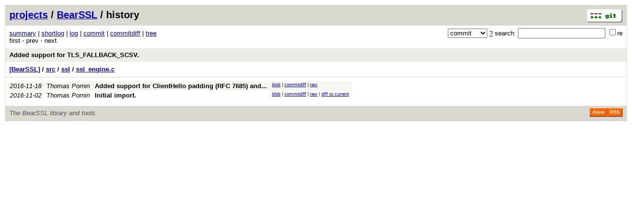

--- FILE ---
content_type: application/xhtml+xml; charset=utf-8
request_url: https://bearssl.org/gitweb/?p=BearSSL;a=history;f=src/ssl/ssl_engine.c;h=c66abcbf818bbc4e71bb63a49f1bbf7d06660869;hb=7561e7d6c86171257a4153d95202b0791b3612a8
body_size: 6377
content:
<?xml version="1.0" encoding="utf-8"?>
<!DOCTYPE html PUBLIC "-//W3C//DTD XHTML 1.0 Strict//EN" "http://www.w3.org/TR/xhtml1/DTD/xhtml1-strict.dtd">
<html xmlns="http://www.w3.org/1999/xhtml" xml:lang="en-US" lang="en-US">
<!-- git web interface version 2.17.1, (C) 2005-2006, Kay Sievers <kay.sievers@vrfy.org>, Christian Gierke -->
<!-- git core binaries version 2.17.1 -->
<head>
<meta http-equiv="content-type" content="application/xhtml+xml; charset=utf-8"/>
<meta name="generator" content="gitweb/2.17.1 git/2.17.1"/>
<meta name="robots" content="index, nofollow"/>
<title>_ Git - BearSSL/history - src/ssl/ssl_engine.c</title>
<base href="https://bearssl.org/gitweb/" />
<link rel="stylesheet" type="text/css" href="static/gitweb.css"/>
<link rel="alternate" title="BearSSL - history of src/ssl/ssl_engine.c - RSS feed" href="/gitweb/?p=BearSSL;a=rss;f=src/ssl/ssl_engine.c" type="application/rss+xml" />
<link rel="alternate" title="BearSSL - history of src/ssl/ssl_engine.c - RSS feed (no merges)" href="/gitweb/?p=BearSSL;a=rss;f=src/ssl/ssl_engine.c;opt=--no-merges" type="application/rss+xml" />
<link rel="alternate" title="BearSSL - history of src/ssl/ssl_engine.c - Atom feed" href="/gitweb/?p=BearSSL;a=atom;f=src/ssl/ssl_engine.c" type="application/atom+xml" />
<link rel="alternate" title="BearSSL - history of src/ssl/ssl_engine.c - Atom feed (no merges)" href="/gitweb/?p=BearSSL;a=atom;f=src/ssl/ssl_engine.c;opt=--no-merges" type="application/atom+xml" />
<link rel="shortcut icon" href="static/git-favicon.png" type="image/png" />
</head>
<body>
<div class="page_header">
<a href="http://git-scm.com/" title="git homepage"><img alt="git" class="logo" height="27" src="static/git-logo.png" width="72" /></a><a href="/gitweb/">projects</a> / <a href="/gitweb/?p=BearSSL;a=summary">BearSSL</a> / history
</div>
<form method="get" action="/gitweb/" enctype="multipart/form-data"><div class="search">
<input name="p" type="hidden" value="BearSSL" />
<input name="a" type="hidden" value="search" />
<input name="h" type="hidden" value="7561e7d6c86171257a4153d95202b0791b3612a8" />
<select name="st" >
<option selected="selected" value="commit">commit</option>
<option value="grep">grep</option>
<option value="author">author</option>
<option value="committer">committer</option>
<option value="pickaxe">pickaxe</option>
</select> <a href="/gitweb/?p=BearSSL;a=search_help" title="search help">?</a> search:
<input type="text" name="s"  />
<span title="Extended regular expression"><label><input type="checkbox" name="sr" value="1" />re</label></span></div>
</form>
<div class="page_nav">
<a href="/gitweb/?p=BearSSL;a=summary">summary</a> | <a href="/gitweb/?p=BearSSL;a=shortlog">shortlog</a> | <a href="/gitweb/?p=BearSSL;a=log">log</a> | <a href="/gitweb/?p=BearSSL;a=commit;h=c66abcbf818bbc4e71bb63a49f1bbf7d06660869">commit</a> | <a href="/gitweb/?p=BearSSL;a=commitdiff;h=c66abcbf818bbc4e71bb63a49f1bbf7d06660869">commitdiff</a> | <a href="/gitweb/?p=BearSSL;a=tree;h=c66abcbf818bbc4e71bb63a49f1bbf7d06660869;hb=c66abcbf818bbc4e71bb63a49f1bbf7d06660869">tree</a><br/>
first &sdot; prev &sdot; next<br/>
</div>
<div class="header">
<a class="title" href="/gitweb/?p=BearSSL;a=commit;h=7561e7d6c86171257a4153d95202b0791b3612a8">Added support for TLS_FALLBACK_SCSV.</a>
</div>
<div class="page_path"><a href="/gitweb/?p=BearSSL;a=tree;hb=7561e7d6c86171257a4153d95202b0791b3612a8" title="tree root">[BearSSL]</a> / <a href="/gitweb/?p=BearSSL;a=tree;f=src;hb=7561e7d6c86171257a4153d95202b0791b3612a8" title="src">src</a> / <a href="/gitweb/?p=BearSSL;a=tree;f=src/ssl;hb=7561e7d6c86171257a4153d95202b0791b3612a8" title="src/ssl">ssl</a> / <a href="/gitweb/?p=BearSSL;a=blob_plain;f=src/ssl/ssl_engine.c;hb=7561e7d6c86171257a4153d95202b0791b3612a8" title="src/ssl/ssl_engine.c">ssl_engine.c</a><br/></div>
<table class="history">
<tr class="dark">
<td title="9 years ago"><i>2016-11-18</i></td>
<td class="author"><a class="list" href="/gitweb/?p=BearSSL;a=search;h=c66abcbf818bbc4e71bb63a49f1bbf7d06660869;s=Thomas+Pornin;st=author" title="Search for commits authored by Thomas Pornin">Thomas Pornin</a></td><td><a class="list subject" href="/gitweb/?p=BearSSL;a=commit;h=60126cafc85572a53d38752b8830e91c7ab18f88" title="Added support for ClientHello padding (RFC 7685) and fixed buffering bug.">Added support for ClientHello padding (RFC 7685) and... </a></td>
<td class="link"><a href="/gitweb/?p=BearSSL;a=blob;f=src/ssl/ssl_engine.c;hb=60126cafc85572a53d38752b8830e91c7ab18f88">blob</a> | <a href="/gitweb/?p=BearSSL;a=commitdiff;h=60126cafc85572a53d38752b8830e91c7ab18f88">commitdiff</a> | <a href="/gitweb/?p=BearSSL;a=blob_plain;f=src/ssl/ssl_engine.c;hb=60126cafc85572a53d38752b8830e91c7ab18f88">raw</a></td>
</tr>
<tr class="light">
<td title="9 years ago"><i>2016-11-02</i></td>
<td class="author"><a class="list" href="/gitweb/?p=BearSSL;a=search;h=c66abcbf818bbc4e71bb63a49f1bbf7d06660869;s=Thomas+Pornin;st=author" title="Search for commits authored by Thomas Pornin">Thomas Pornin</a></td><td><a class="list subject" href="/gitweb/?p=BearSSL;a=commit;h=3210f38e0491b39aec1ef419cb4114e9483089fb">Initial import.</a></td>
<td class="link"><a href="/gitweb/?p=BearSSL;a=blob;f=src/ssl/ssl_engine.c;hb=3210f38e0491b39aec1ef419cb4114e9483089fb">blob</a> | <a href="/gitweb/?p=BearSSL;a=commitdiff;h=3210f38e0491b39aec1ef419cb4114e9483089fb">commitdiff</a> | <a href="/gitweb/?p=BearSSL;a=blob_plain;f=src/ssl/ssl_engine.c;hb=3210f38e0491b39aec1ef419cb4114e9483089fb">raw</a> | <a href="/gitweb/?p=BearSSL;a=blobdiff;f=src/ssl/ssl_engine.c;h=c66abcbf818bbc4e71bb63a49f1bbf7d06660869;hp=8af773d55e444fcdf60acc98888a4d13b88ba648;hb=7561e7d6c86171257a4153d95202b0791b3612a8;hpb=3210f38e0491b39aec1ef419cb4114e9483089fb">diff to current</a></td>
</tr>
<tr>
<td colspan="4"></td>
</tr>
</table>
<div class="page_footer">
<div class="page_footer_text">The BearSSL library and tools.</div>
<a class="rss_logo" href="/gitweb/?p=BearSSL;a=rss;f=src/ssl/ssl_engine.c" title="history of src/ssl/ssl_engine.c RSS feed">RSS</a>
<a class="rss_logo" href="/gitweb/?p=BearSSL;a=atom;f=src/ssl/ssl_engine.c" title="history of src/ssl/ssl_engine.c Atom feed">Atom</a>
</div>
<script type="text/javascript" src="static/gitweb.js"></script>
<script type="text/javascript">
window.onload = function () {
	var tz_cookie = { name: 'gitweb_tz', expires: 14, path: '/' };
	onloadTZSetup('local', tz_cookie, 'datetime');
};
</script>
</body>
</html>